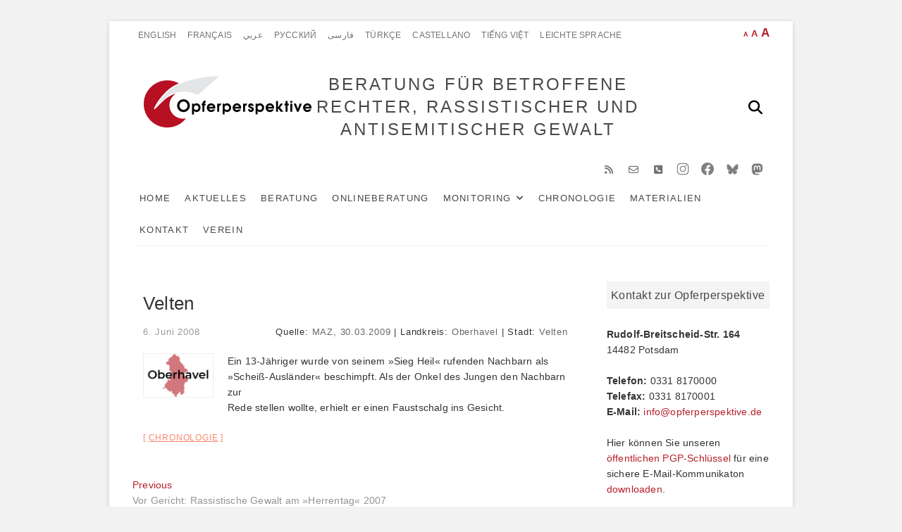

--- FILE ---
content_type: text/html; charset=UTF-8
request_url: https://www.opferperspektive.de/rechte-angriffe/chronologie-rechter-angriffe/velten-22
body_size: 18781
content:
<!DOCTYPE html><html  xmlns="http://www.w3.org/1999/xhtml" prefix="og: http://ogp.me/ns# fb: https://www.facebook.com/2008/fbml dcterms: http://purl.org/dc/terms/" lang="de"><head><meta charset="UTF-8" /><link rel="profile" href="https://gmpg.org/xfn/11" /><link rel="pingback" href="https://www.opferperspektive.de/xmlrpc.php"><link rel="alternate" hreflang="de" href="https://www.opferperspektive.de/rechte-angriffe/chronologie-rechter-angriffe/velten-22" /><meta name="description" content="Ein 13-Jähriger wurde von seinem »Sieg Heil« rufenden Nachbarn als »Scheiß-Ausländer« beschimpft. Als der Onkel des Jungen den Nachbarn zur Rede stellen wollte, erhielt er einen Faustschalg ins Gesicht." /><meta name="keywords" content="chronologie" /><meta property="og:site_name" content="BERATUNG FÜR BETROFFENE RECHTER, RASSISTISCHER UND ANTISEMITISCHER GEWALT" /><meta property="og:type" content="article" /><meta property="og:title" content="Velten" /><meta property="og:url" content="https://www.opferperspektive.de/rechte-angriffe/chronologie-rechter-angriffe/velten-22" /><meta property="og:description" content="Ein 13-Jähriger wurde von seinem »Sieg Heil« rufenden Nachbarn als »Scheiß-Ausländer« beschimpft. Als der Onkel des Jungen den Nachbarn zur Rede stellen wollte, erhielt er einen Faustschalg ins Gesicht." /><meta property="og:locale" content="de" /><meta property="og:updated_time" content="2008-06-06T00:00:00+02:00" /><meta property="article:published_time" content="2008-06-06T00:00:00+02:00" /><meta property="article:modified_time" content="2008-06-06T00:00:00+02:00" /><meta property="article:author" content="https://www.opferperspektive.de/author/mo" /><meta property="article:publisher" content="https://www.facebook.com/Opferperspektive/" /><meta property="article:section" content="Chronologie" /><meta property="article:tag" content="chronologie" /><meta name="twitter:card" content="summary_large_image" /><meta name="twitter:title" content="Velten" /><meta name="twitter:description" content="Ein 13-Jähriger wurde von seinem »Sieg Heil« rufenden Nachbarn als »Scheiß-Ausländer« beschimpft. Als der Onkel des Jungen den Nachbarn zur Rede stellen wollte, erhielt er einen Faustschalg ins Gesicht." /><meta name="dcterms:title" content="Velten" /><meta name="dcterms:identifier" content="https://www.opferperspektive.de/rechte-angriffe/chronologie-rechter-angriffe/velten-22" /><meta name="dcterms:creator" content="mo" /><meta name="dcterms:created" content="2008-06-06T00:00:00+02:00" /><meta name="dcterms:available" content="2008-06-06T00:00:00+02:00" /><meta name="dcterms:modified" content="2008-06-06T00:00:00+02:00" /><meta name="dcterms:description" content="Ein 13-Jähriger wurde von seinem »Sieg Heil« rufenden Nachbarn als »Scheiß-Ausländer« beschimpft. Als der Onkel des Jungen den Nachbarn zur Rede stellen wollte, erhielt er einen Faustschalg ins Gesicht." /><meta name="dcterms:subject" content="chronologie" /><meta name="dcterms:language" content="de" /><meta name="dcterms:publisher" content="https://www.opferperspektive.de/" /><meta name="dcterms:rights" content="https://www.opferperspektive.de/" /><meta name="dcterms:coverage" content="World" /><meta name="dcterms:type" content="Text" /><meta name="dcterms:format" content="text/html" /><link rel="publisher" type="text/html" title="BERATUNG FÜR BETROFFENE RECHTER, RASSISTISCHER UND ANTISEMITISCHER GEWALT" href="https://www.opferperspektive.de/" /><link rel="author" type="text/html" title="mo" href="https://www.opferperspektive.de/author/mo" /> <script type="application/ld+json">{"@context":"http:\/\/schema.org","@type":"Article","publisher":{"@type":"Organization","name":"BERATUNG F\u00dcR BETROFFENE RECHTER, RASSISTISCHER UND ANTISEMITISCHER GEWALT","url":"https:\/\/www.opferperspektive.de\/","sameAs":["https:\/\/www.facebook.com\/Opferperspektive\/"]},"author":{"@type":"Person","name":"mo","image":[{"@type":"ImageObject","url":"https:\/\/secure.gravatar.com\/avatar\/7686d0000df5c2e73153a380b8be1c94c3352bbb6dd29fd9685d69bdc719f600?s=128&#038;d=mm&#038;r=g","contentUrl":"https:\/\/secure.gravatar.com\/avatar\/7686d0000df5c2e73153a380b8be1c94c3352bbb6dd29fd9685d69bdc719f600?s=128&#038;d=mm&#038;r=g","width":"128","height":"128"}],"url":"https:\/\/www.opferperspektive.de\/author\/mo"},"url":"https:\/\/www.opferperspektive.de\/rechte-angriffe\/chronologie-rechter-angriffe\/velten-22","mainEntityOfPage":"https:\/\/www.opferperspektive.de\/rechte-angriffe\/chronologie-rechter-angriffe\/velten-22","datePublished":"2008-06-06T00:00:00+02:00","dateModified":"2008-06-06T00:00:00+02:00","copyrightYear":"2008","inLanguage":"de","name":"Velten","headline":"Velten","description":"Ein 13-J\u00e4hriger wurde von seinem \u00bbSieg Heil\u00ab rufenden Nachbarn als \u00bbSchei\u00df-Ausl\u00e4nder\u00ab beschimpft. Als der Onkel des Jungen den Nachbarn zur Rede stellen wollte, erhielt er einen Faustschalg ins Gesicht.","articleSection":"Chronologie","keywords":"chronologie","image":[{"@type":"ImageObject","url":"","contentUrl":""}]}</script> <title>Velten &#8211; BERATUNG FÜR BETROFFENE RECHTER, RASSISTISCHER UND ANTISEMITISCHER GEWALT</title><meta name='robots' content='max-image-preview:large' /><link rel="alternate" type="application/rss+xml" title="BERATUNG FÜR BETROFFENE RECHTER, RASSISTISCHER UND ANTISEMITISCHER GEWALT &raquo; Feed" href="https://www.opferperspektive.de/feed" /><link rel="alternate" type="application/rss+xml" title="BERATUNG FÜR BETROFFENE RECHTER, RASSISTISCHER UND ANTISEMITISCHER GEWALT &raquo; Kommentar-Feed" href="https://www.opferperspektive.de/comments/feed" /><link rel="alternate" type="application/rss+xml" title="BERATUNG FÜR BETROFFENE RECHTER, RASSISTISCHER UND ANTISEMITISCHER GEWALT &raquo; Velten-Kommentar-Feed" href="https://www.opferperspektive.de/rechte-angriffe/chronologie-rechter-angriffe/velten-22/feed" /><link rel="alternate" title="oEmbed (JSON)" type="application/json+oembed" href="https://www.opferperspektive.de/wp-json/oembed/1.0/embed?url=https%3A%2F%2Fwww.opferperspektive.de%2Frechte-angriffe%2Fchronologie-rechter-angriffe%2Fvelten-22" /><link rel="alternate" title="oEmbed (XML)" type="text/xml+oembed" href="https://www.opferperspektive.de/wp-json/oembed/1.0/embed?url=https%3A%2F%2Fwww.opferperspektive.de%2Frechte-angriffe%2Fchronologie-rechter-angriffe%2Fvelten-22&#038;format=xml" /><style id='wp-img-auto-sizes-contain-inline-css' type='text/css'>img:is([sizes=auto i],[sizes^="auto," i]){contain-intrinsic-size:3000px 1500px}
/*# sourceURL=wp-img-auto-sizes-contain-inline-css */</style><link rel='stylesheet' id='cf7ic_style-css' href='https://www.opferperspektive.de/wp-content/plugins/contact-form-7-image-captcha/css/cf7ic-style.css?ver=3.3.7' type='text/css' media='all' /><style id='wp-block-library-inline-css' type='text/css'>:root{--wp-block-synced-color:#7a00df;--wp-block-synced-color--rgb:122,0,223;--wp-bound-block-color:var(--wp-block-synced-color);--wp-editor-canvas-background:#ddd;--wp-admin-theme-color:#007cba;--wp-admin-theme-color--rgb:0,124,186;--wp-admin-theme-color-darker-10:#006ba1;--wp-admin-theme-color-darker-10--rgb:0,107,160.5;--wp-admin-theme-color-darker-20:#005a87;--wp-admin-theme-color-darker-20--rgb:0,90,135;--wp-admin-border-width-focus:2px}@media (min-resolution:192dpi){:root{--wp-admin-border-width-focus:1.5px}}.wp-element-button{cursor:pointer}:root .has-very-light-gray-background-color{background-color:#eee}:root .has-very-dark-gray-background-color{background-color:#313131}:root .has-very-light-gray-color{color:#eee}:root .has-very-dark-gray-color{color:#313131}:root .has-vivid-green-cyan-to-vivid-cyan-blue-gradient-background{background:linear-gradient(135deg,#00d084,#0693e3)}:root .has-purple-crush-gradient-background{background:linear-gradient(135deg,#34e2e4,#4721fb 50%,#ab1dfe)}:root .has-hazy-dawn-gradient-background{background:linear-gradient(135deg,#faaca8,#dad0ec)}:root .has-subdued-olive-gradient-background{background:linear-gradient(135deg,#fafae1,#67a671)}:root .has-atomic-cream-gradient-background{background:linear-gradient(135deg,#fdd79a,#004a59)}:root .has-nightshade-gradient-background{background:linear-gradient(135deg,#330968,#31cdcf)}:root .has-midnight-gradient-background{background:linear-gradient(135deg,#020381,#2874fc)}:root{--wp--preset--font-size--normal:16px;--wp--preset--font-size--huge:42px}.has-regular-font-size{font-size:1em}.has-larger-font-size{font-size:2.625em}.has-normal-font-size{font-size:var(--wp--preset--font-size--normal)}.has-huge-font-size{font-size:var(--wp--preset--font-size--huge)}.has-text-align-center{text-align:center}.has-text-align-left{text-align:left}.has-text-align-right{text-align:right}.has-fit-text{white-space:nowrap!important}#end-resizable-editor-section{display:none}.aligncenter{clear:both}.items-justified-left{justify-content:flex-start}.items-justified-center{justify-content:center}.items-justified-right{justify-content:flex-end}.items-justified-space-between{justify-content:space-between}.screen-reader-text{border:0;clip-path:inset(50%);height:1px;margin:-1px;overflow:hidden;padding:0;position:absolute;width:1px;word-wrap:normal!important}.screen-reader-text:focus{background-color:#ddd;clip-path:none;color:#444;display:block;font-size:1em;height:auto;left:5px;line-height:normal;padding:15px 23px 14px;text-decoration:none;top:5px;width:auto;z-index:100000}html :where(.has-border-color){border-style:solid}html :where([style*=border-top-color]){border-top-style:solid}html :where([style*=border-right-color]){border-right-style:solid}html :where([style*=border-bottom-color]){border-bottom-style:solid}html :where([style*=border-left-color]){border-left-style:solid}html :where([style*=border-width]){border-style:solid}html :where([style*=border-top-width]){border-top-style:solid}html :where([style*=border-right-width]){border-right-style:solid}html :where([style*=border-bottom-width]){border-bottom-style:solid}html :where([style*=border-left-width]){border-left-style:solid}html :where(img[class*=wp-image-]){height:auto;max-width:100%}:where(figure){margin:0 0 1em}html :where(.is-position-sticky){--wp-admin--admin-bar--position-offset:var(--wp-admin--admin-bar--height,0px)}@media screen and (max-width:600px){html :where(.is-position-sticky){--wp-admin--admin-bar--position-offset:0px}}

/*# sourceURL=wp-block-library-inline-css */</style><style id='global-styles-inline-css' type='text/css'>:root{--wp--preset--aspect-ratio--square: 1;--wp--preset--aspect-ratio--4-3: 4/3;--wp--preset--aspect-ratio--3-4: 3/4;--wp--preset--aspect-ratio--3-2: 3/2;--wp--preset--aspect-ratio--2-3: 2/3;--wp--preset--aspect-ratio--16-9: 16/9;--wp--preset--aspect-ratio--9-16: 9/16;--wp--preset--color--black: #000000;--wp--preset--color--cyan-bluish-gray: #abb8c3;--wp--preset--color--white: #ffffff;--wp--preset--color--pale-pink: #f78da7;--wp--preset--color--vivid-red: #cf2e2e;--wp--preset--color--luminous-vivid-orange: #ff6900;--wp--preset--color--luminous-vivid-amber: #fcb900;--wp--preset--color--light-green-cyan: #7bdcb5;--wp--preset--color--vivid-green-cyan: #00d084;--wp--preset--color--pale-cyan-blue: #8ed1fc;--wp--preset--color--vivid-cyan-blue: #0693e3;--wp--preset--color--vivid-purple: #9b51e0;--wp--preset--gradient--vivid-cyan-blue-to-vivid-purple: linear-gradient(135deg,rgb(6,147,227) 0%,rgb(155,81,224) 100%);--wp--preset--gradient--light-green-cyan-to-vivid-green-cyan: linear-gradient(135deg,rgb(122,220,180) 0%,rgb(0,208,130) 100%);--wp--preset--gradient--luminous-vivid-amber-to-luminous-vivid-orange: linear-gradient(135deg,rgb(252,185,0) 0%,rgb(255,105,0) 100%);--wp--preset--gradient--luminous-vivid-orange-to-vivid-red: linear-gradient(135deg,rgb(255,105,0) 0%,rgb(207,46,46) 100%);--wp--preset--gradient--very-light-gray-to-cyan-bluish-gray: linear-gradient(135deg,rgb(238,238,238) 0%,rgb(169,184,195) 100%);--wp--preset--gradient--cool-to-warm-spectrum: linear-gradient(135deg,rgb(74,234,220) 0%,rgb(151,120,209) 20%,rgb(207,42,186) 40%,rgb(238,44,130) 60%,rgb(251,105,98) 80%,rgb(254,248,76) 100%);--wp--preset--gradient--blush-light-purple: linear-gradient(135deg,rgb(255,206,236) 0%,rgb(152,150,240) 100%);--wp--preset--gradient--blush-bordeaux: linear-gradient(135deg,rgb(254,205,165) 0%,rgb(254,45,45) 50%,rgb(107,0,62) 100%);--wp--preset--gradient--luminous-dusk: linear-gradient(135deg,rgb(255,203,112) 0%,rgb(199,81,192) 50%,rgb(65,88,208) 100%);--wp--preset--gradient--pale-ocean: linear-gradient(135deg,rgb(255,245,203) 0%,rgb(182,227,212) 50%,rgb(51,167,181) 100%);--wp--preset--gradient--electric-grass: linear-gradient(135deg,rgb(202,248,128) 0%,rgb(113,206,126) 100%);--wp--preset--gradient--midnight: linear-gradient(135deg,rgb(2,3,129) 0%,rgb(40,116,252) 100%);--wp--preset--font-size--small: 13px;--wp--preset--font-size--medium: 20px;--wp--preset--font-size--large: 36px;--wp--preset--font-size--x-large: 42px;--wp--preset--spacing--20: 0.44rem;--wp--preset--spacing--30: 0.67rem;--wp--preset--spacing--40: 1rem;--wp--preset--spacing--50: 1.5rem;--wp--preset--spacing--60: 2.25rem;--wp--preset--spacing--70: 3.38rem;--wp--preset--spacing--80: 5.06rem;--wp--preset--shadow--natural: 6px 6px 9px rgba(0, 0, 0, 0.2);--wp--preset--shadow--deep: 12px 12px 50px rgba(0, 0, 0, 0.4);--wp--preset--shadow--sharp: 6px 6px 0px rgba(0, 0, 0, 0.2);--wp--preset--shadow--outlined: 6px 6px 0px -3px rgb(255, 255, 255), 6px 6px rgb(0, 0, 0);--wp--preset--shadow--crisp: 6px 6px 0px rgb(0, 0, 0);}:where(.is-layout-flex){gap: 0.5em;}:where(.is-layout-grid){gap: 0.5em;}body .is-layout-flex{display: flex;}.is-layout-flex{flex-wrap: wrap;align-items: center;}.is-layout-flex > :is(*, div){margin: 0;}body .is-layout-grid{display: grid;}.is-layout-grid > :is(*, div){margin: 0;}:where(.wp-block-columns.is-layout-flex){gap: 2em;}:where(.wp-block-columns.is-layout-grid){gap: 2em;}:where(.wp-block-post-template.is-layout-flex){gap: 1.25em;}:where(.wp-block-post-template.is-layout-grid){gap: 1.25em;}.has-black-color{color: var(--wp--preset--color--black) !important;}.has-cyan-bluish-gray-color{color: var(--wp--preset--color--cyan-bluish-gray) !important;}.has-white-color{color: var(--wp--preset--color--white) !important;}.has-pale-pink-color{color: var(--wp--preset--color--pale-pink) !important;}.has-vivid-red-color{color: var(--wp--preset--color--vivid-red) !important;}.has-luminous-vivid-orange-color{color: var(--wp--preset--color--luminous-vivid-orange) !important;}.has-luminous-vivid-amber-color{color: var(--wp--preset--color--luminous-vivid-amber) !important;}.has-light-green-cyan-color{color: var(--wp--preset--color--light-green-cyan) !important;}.has-vivid-green-cyan-color{color: var(--wp--preset--color--vivid-green-cyan) !important;}.has-pale-cyan-blue-color{color: var(--wp--preset--color--pale-cyan-blue) !important;}.has-vivid-cyan-blue-color{color: var(--wp--preset--color--vivid-cyan-blue) !important;}.has-vivid-purple-color{color: var(--wp--preset--color--vivid-purple) !important;}.has-black-background-color{background-color: var(--wp--preset--color--black) !important;}.has-cyan-bluish-gray-background-color{background-color: var(--wp--preset--color--cyan-bluish-gray) !important;}.has-white-background-color{background-color: var(--wp--preset--color--white) !important;}.has-pale-pink-background-color{background-color: var(--wp--preset--color--pale-pink) !important;}.has-vivid-red-background-color{background-color: var(--wp--preset--color--vivid-red) !important;}.has-luminous-vivid-orange-background-color{background-color: var(--wp--preset--color--luminous-vivid-orange) !important;}.has-luminous-vivid-amber-background-color{background-color: var(--wp--preset--color--luminous-vivid-amber) !important;}.has-light-green-cyan-background-color{background-color: var(--wp--preset--color--light-green-cyan) !important;}.has-vivid-green-cyan-background-color{background-color: var(--wp--preset--color--vivid-green-cyan) !important;}.has-pale-cyan-blue-background-color{background-color: var(--wp--preset--color--pale-cyan-blue) !important;}.has-vivid-cyan-blue-background-color{background-color: var(--wp--preset--color--vivid-cyan-blue) !important;}.has-vivid-purple-background-color{background-color: var(--wp--preset--color--vivid-purple) !important;}.has-black-border-color{border-color: var(--wp--preset--color--black) !important;}.has-cyan-bluish-gray-border-color{border-color: var(--wp--preset--color--cyan-bluish-gray) !important;}.has-white-border-color{border-color: var(--wp--preset--color--white) !important;}.has-pale-pink-border-color{border-color: var(--wp--preset--color--pale-pink) !important;}.has-vivid-red-border-color{border-color: var(--wp--preset--color--vivid-red) !important;}.has-luminous-vivid-orange-border-color{border-color: var(--wp--preset--color--luminous-vivid-orange) !important;}.has-luminous-vivid-amber-border-color{border-color: var(--wp--preset--color--luminous-vivid-amber) !important;}.has-light-green-cyan-border-color{border-color: var(--wp--preset--color--light-green-cyan) !important;}.has-vivid-green-cyan-border-color{border-color: var(--wp--preset--color--vivid-green-cyan) !important;}.has-pale-cyan-blue-border-color{border-color: var(--wp--preset--color--pale-cyan-blue) !important;}.has-vivid-cyan-blue-border-color{border-color: var(--wp--preset--color--vivid-cyan-blue) !important;}.has-vivid-purple-border-color{border-color: var(--wp--preset--color--vivid-purple) !important;}.has-vivid-cyan-blue-to-vivid-purple-gradient-background{background: var(--wp--preset--gradient--vivid-cyan-blue-to-vivid-purple) !important;}.has-light-green-cyan-to-vivid-green-cyan-gradient-background{background: var(--wp--preset--gradient--light-green-cyan-to-vivid-green-cyan) !important;}.has-luminous-vivid-amber-to-luminous-vivid-orange-gradient-background{background: var(--wp--preset--gradient--luminous-vivid-amber-to-luminous-vivid-orange) !important;}.has-luminous-vivid-orange-to-vivid-red-gradient-background{background: var(--wp--preset--gradient--luminous-vivid-orange-to-vivid-red) !important;}.has-very-light-gray-to-cyan-bluish-gray-gradient-background{background: var(--wp--preset--gradient--very-light-gray-to-cyan-bluish-gray) !important;}.has-cool-to-warm-spectrum-gradient-background{background: var(--wp--preset--gradient--cool-to-warm-spectrum) !important;}.has-blush-light-purple-gradient-background{background: var(--wp--preset--gradient--blush-light-purple) !important;}.has-blush-bordeaux-gradient-background{background: var(--wp--preset--gradient--blush-bordeaux) !important;}.has-luminous-dusk-gradient-background{background: var(--wp--preset--gradient--luminous-dusk) !important;}.has-pale-ocean-gradient-background{background: var(--wp--preset--gradient--pale-ocean) !important;}.has-electric-grass-gradient-background{background: var(--wp--preset--gradient--electric-grass) !important;}.has-midnight-gradient-background{background: var(--wp--preset--gradient--midnight) !important;}.has-small-font-size{font-size: var(--wp--preset--font-size--small) !important;}.has-medium-font-size{font-size: var(--wp--preset--font-size--medium) !important;}.has-large-font-size{font-size: var(--wp--preset--font-size--large) !important;}.has-x-large-font-size{font-size: var(--wp--preset--font-size--x-large) !important;}
/*# sourceURL=global-styles-inline-css */</style><style id='classic-theme-styles-inline-css' type='text/css'>/*! This file is auto-generated */
.wp-block-button__link{color:#fff;background-color:#32373c;border-radius:9999px;box-shadow:none;text-decoration:none;padding:calc(.667em + 2px) calc(1.333em + 2px);font-size:1.125em}.wp-block-file__button{background:#32373c;color:#fff;text-decoration:none}
/*# sourceURL=/wp-includes/css/classic-themes.min.css */</style><link rel='stylesheet' id='wp-components-css' href='https://www.opferperspektive.de/wp-includes/css/dist/components/style.min.css?ver=6.9' type='text/css' media='all' /><link rel='stylesheet' id='wp-preferences-css' href='https://www.opferperspektive.de/wp-includes/css/dist/preferences/style.min.css?ver=6.9' type='text/css' media='all' /><link rel='stylesheet' id='wp-block-editor-css' href='https://www.opferperspektive.de/wp-includes/css/dist/block-editor/style.min.css?ver=6.9' type='text/css' media='all' /><link rel='stylesheet' id='popup-maker-block-library-style-css' href='https://www.opferperspektive.de/wp-content/plugins/popup-maker/dist/packages/block-library-style.css?ver=dbea705cfafe089d65f1' type='text/css' media='all' /><link rel='stylesheet' id='categories-images-styles-css' href='https://www.opferperspektive.de/wp-content/plugins/categories-images/assets/css/zci-styles.css?ver=3.3.1' type='text/css' media='all' /><link rel='stylesheet' id='contact-form-7-css' href='https://www.opferperspektive.de/wp-content/plugins/contact-form-7/includes/css/styles.css?ver=6.1.4' type='text/css' media='all' /><link rel='stylesheet' id='wpdp-style2-css' href='https://www.opferperspektive.de/wp-content/plugins/wp-datepicker/css/front-styles.css?t=1768633558&#038;ver=6.9' type='text/css' media='all' /><link rel='stylesheet' id='wpdp-style3-css' href='https://www.opferperspektive.de/wp-content/plugins/wp-datepicker/css/jquery-ui.css?ver=6.9' type='text/css' media='all' /><link rel='stylesheet' id='excellent-styles-css' href='https://www.opferperspektive.de/wp-content/plugins/excellent-plus/inc/css/excellent-styles.css?ver=6.9' type='text/css' media='all' /><link rel='stylesheet' id='excellent_google_fonts-css' href='https://www.opferperspektive.de/wp-content/fonts/45866b58464def941c25d4bd3490d12a.css?ver=6.9' type='text/css' media='all' /><link rel='stylesheet' id='excellent-style-css' href='https://www.opferperspektive.de/wp-content/themes/excellent/style.css?ver=6.9' type='text/css' media='all' /><style id='excellent-style-inline-css' type='text/css'>/* Slider Content With background color */
		.slider-content {
			background: rgba(255, 255, 255, 0.8) padding-box;
			border: 7px solid rgba(255, 255, 255, 0.4);
			padding: 20px 20px 25px;
		}


	/*.... Full Page ....*/

	.boxed-layout #page, .boxed-layout-small #page{
		background-color: #ffffff;
	}

	/*.... Top Bar ....*/

	.top-bar {
		background-color: #ffffff;
	}

	/*.... Top Header ....*/

	.top-header {
		background-color: #ffffff;
	}

	/*.... Sticky Header ....*/
	#sticky-header {
		background-color: #ffffff;
	}

	@media only screen and (max-width: 767px) {
		.is-sticky #sticky-header {
			background-color: #ffffff;
		}
	}

	/*.... Slider ....*/

	.main-slider {
		background-color: #ffffff;
	}

	/*.... Form Textarea ....*/ 

	input[type="text"],
	input[type="email"],
	input[type="url"],
	input[type="tel"],
	input[type="number"],
	input[type="date"],
	input[type="search"],
	input[type="password"],
	textarea {
		background-color: #fafafa;
	}

	/*.... Blockquote ....*/ 

	blockquote {
		background-color: #ffffff;
	}

	/*.... Sidebar widget Title ....*/ 

	#secondary .widget-title {
		background-color: #f4f4f4;
	}

	/*.... About Box ....*/ 
	.about-box {
		background-color: #ffffff;
	}

	/*.... our Feature Box ....*/ 
	.our-feature-box {
		background-color: #f4f4f4;
	}

	/*.... Latest Blog Box ....*/ 
	.latest-blog-box {
		background-color: #ffffff;
	}

	/*.... latest Box Text....*/ 
	.latest-blog-text {
		background-color: #fafafa;
	}

	/*.... Portfolio Box ....*/ 
	.portfolio-box {
		background-color: #fafafa;
	}

	/*.... Testimonial Box ....*/ 
	.testimonial-box .testimonial-bg {
		background-color: #ffffff;
	}

	/*.... Client Box ....*/ 
	.client-content-box {
	 	background-color: #eeeeee;
	}

	/*.... Footer ....*/ 

	#colophon .widget-wrap {
		background-color: #dddddd;
	}

	/*.... Footer Site Info ....*/ 

	#colophon .site-info {
		background-color: #f8f8f8;
	}

	
/*# sourceURL=excellent-style-inline-css */</style><link rel='stylesheet' id='child-style-css' href='https://www.opferperspektive.de/wp-content/themes/excellent_child/style.css?ver=1.2.1' type='text/css' media='all' /><link rel='stylesheet' id='font-awesome-css' href='https://www.opferperspektive.de/wp-content/themes/excellent/assets/font-awesome/css/all.min.css?ver=6.9' type='text/css' media='all' /><link rel='stylesheet' id='excellent-animate-css' href='https://www.opferperspektive.de/wp-content/themes/excellent/assets/wow/css/animate.min.css?ver=6.9' type='text/css' media='all' /><link rel='stylesheet' id='excellent-responsive-css' href='https://www.opferperspektive.de/wp-content/themes/excellent/css/responsive.css?ver=6.9' type='text/css' media='all' /><link rel='stylesheet' id='cf7cf-style-css' href='https://www.opferperspektive.de/wp-content/plugins/cf7-conditional-fields/style.css?ver=2.6.7' type='text/css' media='all' /> <script defer type="text/javascript" src="https://www.opferperspektive.de/wp-includes/js/jquery/jquery-migrate.min.js?ver=3.4.1" id="jquery-migrate-js"></script> <script type="text/javascript" src="https://www.opferperspektive.de/wp-includes/js/jquery/jquery.min.js?ver=3.7.1" id="jquery-core-js"></script> <script defer type="text/javascript" src="https://www.opferperspektive.de/wp-includes/js/jquery/ui/core.min.js?ver=1.13.3" id="jquery-ui-core-js"></script> <script defer type="text/javascript" src="https://www.opferperspektive.de/wp-includes/js/jquery/ui/datepicker.min.js?ver=1.13.3" id="jquery-ui-datepicker-js"></script> <script defer id="jquery-ui-datepicker-js-after" src="[data-uri]"></script> <script defer id="wpdp-scripts2-js-extra" src="[data-uri]"></script> <script defer type="text/javascript" src="https://www.opferperspektive.de/wp-content/cache/autoptimize/js/autoptimize_single_9da2cec1a3af1f87f077b9374ab2951f.js?ver=6.9" id="wpdp-scripts2-js"></script> <script defer type="text/javascript" src="https://www.opferperspektive.de/wp-content/cache/autoptimize/js/autoptimize_single_38b993201d86785313ae80d1b813bcdc.js?ver=6.9" id="wpdp-304260-i18n-js"></script> <link rel="https://api.w.org/" href="https://www.opferperspektive.de/wp-json/" /><link rel="alternate" title="JSON" type="application/json" href="https://www.opferperspektive.de/wp-json/wp/v2/posts/29147" /><link rel="EditURI" type="application/rsd+xml" title="RSD" href="https://www.opferperspektive.de/xmlrpc.php?rsd" /><meta name="generator" content="WordPress 6.9" /><link rel="canonical" href="https://www.opferperspektive.de/rechte-angriffe/chronologie-rechter-angriffe/velten-22" /><link rel='shortlink' href='https://www.opferperspektive.de/?p=29147' /> <script defer src="[data-uri]"></script> <style id="zeno-font-resizer" type="text/css">p.zeno_font_resizer .screen-reader-text {
			border: 0;
			clip: rect(1px, 1px, 1px, 1px);
			clip-path: inset(50%);
			height: 1px;
			margin: -1px;
			overflow: hidden;
			padding: 0;
			position: absolute;
			width: 1px;
			word-wrap: normal !important;
		}</style><style type="text/css" media="screen">/* Site Title and Logo Left */
				#site-branding {
					float: left;
					text-align: left;
				}

				@media only screen and (max-width: 768px) {
					#site-branding,
					#site-description {
						float: inherit;
						text-align: center;
					}
				}/* Slider Content Top */ 
				.slider-content {
					top: 30%;
				}

				@media only screen and (max-width: 1023px) {
					.slider-content {
						top: 50%;
					}
				}.our-feature-box .feature-title a:first-letter {
					color: #333;
					font-size: inherit;
					font-family: inherit !important;
				}.top-menu-toggle > span:before {
					content: "\f0c9";
					font-family: "FontAwesome";
					font-size: 20px;
				}

				.top-menu-toggle > span {
					font-size: 0;
				}</style><meta name="viewport" content="width=device-width" /><style type="text/css" id="wp-custom-css">.orientierung{
	display:none;
}
/* sozial-icon */
.social-links ul li a[href="mailto:info@opferperspektive.de"]:before {
  content: '\f003';
}
.social-links ul li a[href="mailto:info@opferperspektive.de"]:hover {
  background-color: #DE1A2A;
  color: #FFF;
}

.social-links ul li a[href="tel:+493318170000"]:before {
  content: '\f098';
}
.social-links ul li a[href="tel:+493318170000"]:hover {
  background-color: #0DC143;
  color: #FFF;
}

.social-links ul li a[href="/kontakt"]:before {
  content: '\f041';
}
.social-links ul li a[href="/kontakt"]:hover {
  background-color: #B61F29;
  color: #FFF;
}


/** Sitetitle/Branding Mobil - Castemizer **/

@media only screen and (max-width: 767px) {
	#site-title {
	    font-size: 13px !important;
	}
}
@media only screen and (max-width: 480px) {
	.boxed-layout #site-branding {
	    max-width: 100%;
	    text-align: center;
	    float: none;
	}
}


/** Aufklappfelder im FAQ  der Onlineberatung **/
summary {
   position: relative;  
	
   }

summary::marker {
   color: transparent;
}

summary::after {
   content:  "+"; 
   position: absolute;
   color: black;
   font-size: 2em;
   font-weight: bold; 
   right: 0.5em;
   top: 0em;
   transition: all 0.5s;
} 

details[open] summary::after {
 color: black;
 transform: translate(5px,0) rotate(45deg);
}
@media only screen and (max-width: 1050px){
	summary {
  position: relative;  
	max-width:83%;
	margin-left:2em;
	
   }

summary::marker {
   color: transparent;
}

summary::after {
   content:  "+"; 
   position: absolute;
   color: black;
   font-size: 2em;
   font-weight: bold; 
   right: -0.6em;
   top: .1em;
   transition: all 0.5s;
} 

details[open] summary::after {
 color: black;
 transform: translate(5px,0) rotate(45deg);
	right: -0.5em;
	text-align:left;
}
details[open] summary{
	margin-right:-1em;
	width:90%
	
}
}
@media only screen and (max-width: 480px){
summary {
  position: relative;  
	max-width:80%;
	margin-left:0.5em;
   }
}
/** Rahmen für das FAQ in der Onlineberatung**/
.ob {border: solid 1px #ccc; background-color: #efefef; 
	border-radius: 0em 0.5em 0.5em 0.5em; 
	padding: 0.5em 0.5em 0.5em 0.5em;}                                                                            
/** Beratungs Titel ausblenden */
.page-id-45532 h1,.page-id-45536 h1,.page-id-45539 h1,.page-id-45480 h1,.page-id-45505 h1,.page-id-45481 h1, .page-id-44830 h1, .page-id-45463 h1, .page-id-45469 h1{
	display:none;
}
/** Beratung - Weiterführens Material */
.weiteres-material, .weiteres-material tr, .weiteres-material td{
	border:none;
}
.weiteres-material .alignleft{
	margin-top:5px !important;
}
/** Responsive Footer Colophon */

.column-6{
	width:50%;
	padding:2em;
}
@media only screen and (max-width: 1024px){
.column-6{
	width:100%;
	padding:0;
	}}
#colophon .widget-area{
	max-width:100%;
	padding:1em;
}
/* schriftferlauf RTL */
#arab-farsi{
  direction: rtl !important;
  text-align: right !important;
}
#arab-farsi .ob summary {
  position: relative;
  margin-right: 2em;
}
#arab-farsi .ob summary::after {
  margin-right: -1em;
}
#arab-farsi .ob p,#arab-farsi .ob ul, #arab-farsi .ob ol{
	margin-right:2em;
}
@media only screen and (max-width: 1050px) {
  #arab-farsi .ob summary {
    position: relative;
    max-width: 83%;
    margin-right: 2em;
		margin-left:0;
  }
	#arab-farsi .ob summary::after{
		margin-right:0;
	}
}
#arab-farsi .ob{
	
}
/* caption Text Größe */
.wp-caption .wp-caption-text {
  font-size: 75%;
}
/* Homeseite aktuelles layout */
.latest-blog-content .latest-blog-text .category-latest-blog{
	max-width:300px;
	text-align:center;
}
/* Temp Statistik Layout */
#post-45946 embed, iframe, object {
  width: 100%;
}
.table-scrollable tr:first-child th {
background-color: #B61F29;
color:#fff;
}
.table-scrollable tr td:first-child{
background-color: #508c62;
color:#fff;
}
.table-scrollable tr:nth-child(1n) {
  background-color: #d0e8d4;
}
.table-scrollable tr:nth-child(2n) {
  background-color: #b0ccb4;
}
table, th, td  {
  border: 1px solid rgba(0, 0, 0, 0.2);
}
#post-45946, #post-45614, #post-45977  {
	background-color: #f4f4f4;
}
.category-statistik-brandenburg {}
.category-statistik-brandenburg .entry-title, .category-statistik-brandenburg .entry-title a,.statistik-brandenburg p {}
#post-45614 .entry-title, #post-45614 .entry-title a, #post-45614 p, #post-45946 .entry-title,  #post-45946 .entry-title a, #post-45946 p, #post-45977 .entry-title,#post-45977 .entry-title a ,#post-45977 p {
  color: #333;
  background-color: #fff;
  padding: 1em;
}
.bg-white{
	background-color:#fff;
}
#post-45946 #colophon, #post-45977 #colophon{
	background-color:#fff;
	padding:0;margin:0 -1em -4em -1em
}
/* Statistik Datum Ausblenden */
.post-45946 .posted-on, .post-45977 .posted-on {
	display:none
}
/* Statistik Übersichtseite Formatierung 2024 */
.archive .post .entry-title a, .archive .post .entry-title, .archive .entry-content p {
	display:contents;
	background-color: transparent !important;
	line-height:initial;
	
}
.archive #post-45946 {
	background-color: transparent !important;
}
.archive h2 a{
	color: #b61f29 !important;
}
/* Datum Ausblenden Publikationen */
.category-publikationen .posted-on{
	display:none;
}
/* Chronologie */
.page-template-detail_suche .su-spoiler-title, .category-chronologie-rechter-angriffe .su-spoiler-title{
	text-align: center ;
}
.category-chronologie-rechter-angriffe .su-spoiler-icon, .page-template-detail_suche .su-spoiler-icon {
	display: block !important;

}
.formbutton {
  background-color: #710606 !important;
  width: 100%;
  border: 0;
}
.formfeld p, .formfeld h5 {
  color: #000 !important;
  font-size: 1.1em;
}
.formfeld{
	color:#000;
}
.hide-bot, #inhalt {
  display: none;
}
.formfeld input[type="checkbox"] {
  margin: 0 0 15px !important;
}
.formfeld input[type="text"]{
	margin-bottom:0;
}</style><link rel="stylesheet" href="https://cdnjs.cloudflare.com/ajax/libs/bootstrap-datepicker/1.6.4/css/bootstrap-datepicker.css" type="text/css"/> <script defer src="https://cdnjs.cloudflare.com/ajax/libs/bootstrap-datepicker/1.6.4/js/bootstrap-datepicker.js" type="text/javascript"></script>    <script defer src="[data-uri]"></script> </head><body class="wp-singular post-template-default single single-post postid-29147 single-format-standard wp-custom-logo wp-embed-responsive wp-theme-excellent wp-child-theme-excellent_child  boxed-layout"><div id="page" class="site"><header id="masthead" class="site-header"><div class="custom-header"><div class="custom-header-media"></div></div><div class="top-bar"><div class="wrap"><aside id="zeno_fr_widget-2" class="widget widget_contact"><h3 class="widget-title">Font Resizer</h3><div class="zeno_font_resizer_container"><p class="zeno_font_resizer" style="text-align: center; font-weight: bold;"> <span> <a href="#" class="zeno_font_resizer_minus" title="Decrease font size" style="font-size: 0.7em;">A<span class="screen-reader-text"> Decrease font size.</span></a> <a href="#" class="zeno_font_resizer_reset" title="Reset font size">A<span class="screen-reader-text"> Reset font size.</span></a> <a href="#" class="zeno_font_resizer_add" title="Increase font size" style="font-size: 1.3em;">A<span class="screen-reader-text"> Increase font size.</span></a> </span> <input type="hidden" id="zeno_font_resizer_value" value="html" /> <input type="hidden" id="zeno_font_resizer_ownelement" value="" /> <input type="hidden" id="zeno_font_resizer_resizeMax" value="24" /> <input type="hidden" id="zeno_font_resizer_resizeMin" value="10" /> <input type="hidden" id="zeno_font_resizer_resizeSteps" value="1.6" /> <input type="hidden" id="zeno_font_resizer_cookieTime" value="31" /></p></div></aside><div class="top-bar-menu"><div class="top-menu-toggle"> <span>MENU</span></div><ul class="top-menu"><li id="menu-item-45468" class="menu-item menu-item-type-post_type menu-item-object-page menu-item-45468"><a href="https://www.opferperspektive.de/english">English</a></li><li id="menu-item-45474" class="menu-item menu-item-type-post_type menu-item-object-page menu-item-45474"><a href="https://www.opferperspektive.de/francais">Français</a></li><li id="menu-item-45531" class="menu-item menu-item-type-post_type menu-item-object-page menu-item-45531"><a href="https://www.opferperspektive.de/arabisch">عربي</a></li><li id="menu-item-45498" class="menu-item menu-item-type-post_type menu-item-object-page menu-item-45498"><a href="https://www.opferperspektive.de/russisch">Pусский</a></li><li id="menu-item-45543" class="menu-item menu-item-type-post_type menu-item-object-page menu-item-45543"><a href="https://www.opferperspektive.de/farsi">فارسی</a></li><li id="menu-item-45538" class="menu-item menu-item-type-post_type menu-item-object-page menu-item-45538"><a href="https://www.opferperspektive.de/tuerkisch">Türkçe</a></li><li id="menu-item-45508" class="menu-item menu-item-type-post_type menu-item-object-page menu-item-45508"><a href="https://www.opferperspektive.de/castellano">Castellano</a></li><li id="menu-item-45542" class="menu-item menu-item-type-post_type menu-item-object-page menu-item-45542"><a href="https://www.opferperspektive.de/vietnamesisch">Tiếng Việt</a></li><li id="menu-item-44164" class="menu-item menu-item-type-post_type menu-item-object-page menu-item-44164"><a href="https://www.opferperspektive.de/leichte_sprache">Leichte Sprache</a></li></ul></div></div></div><div class="top-header"><div class="wrap"><div id="site-branding"><a href="https://www.opferperspektive.de/" class="custom-logo-link" rel="home"><img src="https://www.opferperspektive.de/wp-content/uploads/2021/05/logo_print-01.svg" class="custom-logo" alt="BERATUNG FÜR BETROFFENE RECHTER, RASSISTISCHER UND ANTISEMITISCHER GEWALT" decoding="async" /></a><h2 id="site-title"> <a href="https://www.opferperspektive.de/" title="BERATUNG FÜR BETROFFENE RECHTER, RASSISTISCHER UND ANTISEMITISCHER GEWALT" rel="home"> BERATUNG FÜR BETROFFENE RECHTER, RASSISTISCHER UND ANTISEMITISCHER GEWALT </a></h2></div><div id="search-toggle" class="header-search"></div><div id="search-box" class="clearfix"><form class="search-form" action="https://www.opferperspektive.de/" method="get"> <label class="screen-reader-text">Seite durchsuchen</label> <input type="search" name="s" class="search-field" placeholder="Seite durchsuchen" autocomplete="off" /> <button type="submit" class="search-submit"><i class="fa fa-search"></i></button></form></div></div></div><div id="sticky-header" class="clearfix"><div class="wrap"><div class="header-navigation-wrap"><div class="header-social-block"><div class="social-links clearfix"><ul><li id="menu-item-38302" class="menu-item menu-item-type-custom menu-item-object-custom menu-item-38302"><a rel="before" href="https://www.opferperspektive.de/category/aktuelles/feed" title="Opferperspektive RSS"><span class="screen-reader-text">RSS abonieren</span></a></li><li id="menu-item-38368" class="menu-item menu-item-type-custom menu-item-object-custom menu-item-38368"><a target="_blank" href="mailto:info@opferperspektive.de"><span class="screen-reader-text">E-Mail</span></a></li><li id="menu-item-38371" class="menu-item menu-item-type-custom menu-item-object-custom menu-item-38371"><a target="_blank" href="tel:+493318170000"><span class="screen-reader-text">Telefon</span></a></li><li id="menu-item-47302" class="menu-item menu-item-type-custom menu-item-object-custom menu-item-47302"><a href="https://www.instagram.com/opferperspektive/"><span class="screen-reader-text">Instagram</span></a></li><li id="menu-item-47303" class="facebook menu-item menu-item-type-custom menu-item-object-custom menu-item-47303"><a href="https://www.facebook.com/Opferperspektive/"><span class="screen-reader-text">Facebook</span></a></li><li id="menu-item-47304" class="menu-item menu-item-type-custom menu-item-object-custom menu-item-47304"><a href="https://bsky.app/profile/opferperspektive.bsky.social"><span class="screen-reader-text">Bluesky</span></a></li><li id="menu-item-47305" class="menu-item menu-item-type-custom menu-item-object-custom menu-item-47305"><a href="https://links.potsda.mn/@opferperspektive"><span class="screen-reader-text">Mastodon</span></a></li></ul></div></div><h3 class="nav-site-title"> <a href="https://www.opferperspektive.de/" title="BERATUNG FÜR BETROFFENE RECHTER, RASSISTISCHER UND ANTISEMITISCHER GEWALT">BERATUNG FÜR BETROFFENE RECHTER, RASSISTISCHER UND ANTISEMITISCHER GEWALT</a></h3><nav id="site-navigation" class="main-navigation clearfix"> <button class="menu-toggle" aria-controls="primary-menu" aria-expanded="false"> <span class="line-one"></span> <span class="line-two"></span> <span class="line-three"></span> </button><ul id="primary-menu" class="menu nav-menu"><li id="menu-item-43057" class="menu-item menu-item-type-post_type menu-item-object-page menu-item-43057"><a href="https://www.opferperspektive.de/home">HOME</a></li><li id="menu-item-16860" class="menu-item menu-item-type-taxonomy menu-item-object-category menu-item-16860"><a href="https://www.opferperspektive.de/category/aktuelles">Aktuelles</a></li><li id="menu-item-44846" class="menu-item menu-item-type-post_type menu-item-object-page menu-item-44846"><a href="https://www.opferperspektive.de/beratung">Beratung</a></li><li id="menu-item-44196" class="menu-item menu-item-type-post_type menu-item-object-page menu-item-44196"><a href="https://www.opferperspektive.de/onlineberatung">Onlineberatung</a></li><li id="menu-item-46036" class="menu-item menu-item-type-custom menu-item-object-custom menu-item-has-children menu-item-46036"><a href="#">Monitoring</a><ul class="sub-menu"><li id="menu-item-46026" class="menu-item menu-item-type-post_type menu-item-object-post menu-item-46026"><a href="https://www.opferperspektive.de/rechte-angriffe/statistik-brandenburg/aktuelle-situation">Aktuelle Situation</a></li><li id="menu-item-46025" class="menu-item menu-item-type-post_type menu-item-object-post menu-item-46025"><a href="https://www.opferperspektive.de/rechte-angriffe/statistik-brandenburg/statistik-rechter-gewalt">Statistik rechter Gewalttaten in Brandenburg: Übersicht 2002-2024</a></li><li id="menu-item-46021" class="menu-item menu-item-type-post_type menu-item-object-page menu-item-46021"><a href="https://www.opferperspektive.de/erfassungskriterien">Erfassungskriterien</a></li></ul></li><li id="menu-item-37357" class="menu-item menu-item-type-taxonomy menu-item-object-category current-post-ancestor current-menu-parent current-post-parent menu-item-37357"><a href="https://www.opferperspektive.de/category/rechte-angriffe/chronologie-rechter-angriffe">Chronologie</a></li><li id="menu-item-41636" class="menu-item menu-item-type-post_type menu-item-object-page menu-item-41636"><a href="https://www.opferperspektive.de/materialien">Materialien</a></li><li id="menu-item-37833" class="menu-item menu-item-type-post_type menu-item-object-page menu-item-37833"><a href="https://www.opferperspektive.de/kontakt-zu-opferberaterinnen">Kontakt</a></li><li id="menu-item-43058" class="menu-item menu-item-type-custom menu-item-object-custom menu-item-43058"><a href="https:/opferperspektive.de/verein">VEREIN</a></li></ul></nav></div></div></div></header><div class="site-content-contain"><div id="content" class="site-content"><div class="wrap so"><div id="primary" class="content-area"><main id="main" class="site-main"><article id="post-29147" class="post-29147 post type-post status-publish format-standard hentry category-chronologie-rechter-angriffe"><header class="entry-header"><div class="entry-meta"></div><h1 class="entry-title" >Velten</h1><div class="entry-meta"><ul class="cf-chronologie"><li class="quelle"> Quelle: <a href="index.php/?page_id=38557&quelle=MAZ, 30.03.2009" >MAZ, 30.03.2009</a></li ><li class="landkreis"> | Landkreis: <a href="index.php/?page_id=38557&landkreis=Oberhavel" >Oberhavel</a></li><li class="stadt"> | Stadt: <a href="index.php/?page_id=38557&stadt=Velten" >Velten</a></li></ul> <span class="author vcard"><span>by</span><a href="https://www.opferperspektive.de/author/mo" title="mo"> mo </a></span> <span class="posted-on" dir="ltr"><a title="0:00" href="https://www.opferperspektive.de/rechte-angriffe/chronologie-rechter-angriffe/velten-22"> 6. Juni 2008 </a></span></div></header><div class="cat-img"><img  style="border:1px solid #efefef" src="/wp-content/uploads/2020/11/Oberhavel.png"></div><div class="entry-content"><p>Ein 13-Jähriger wurde von seinem »Sieg Heil« rufenden Nachbarn als »Scheiß-Ausländer« beschimpft. Als der Onkel des Jungen den Nachbarn zur<br /> Rede stellen wollte, erhielt er einen Faustschalg ins Gesicht.</p> <span class="cat-links"> <a href="https://www.opferperspektive.de/category/rechte-angriffe/chronologie-rechter-angriffe" rel="category tag">Chronologie</a> </span></div></article><nav class="navigation post-navigation" aria-label="Beiträge"><h2 class="screen-reader-text">Beitragsnavigation</h2><div class="nav-links"><div class="nav-previous"><a href="https://www.opferperspektive.de/aktuelles/vor-gericht-rassistische-gewalt-am-herrentag-2007" rel="prev"><span class="meta-nav" aria-hidden="true">Previous</span> <span class="screen-reader-text">Previous post:</span> <span class="post-title">Vor Gericht: Rassistische Gewalt am »Herrentag« 2007</span></a></div><div class="nav-next"><a href="https://www.opferperspektive.de/aktuelles/zum-gerichtsurteil-gegen-fuenf-rechtsextreme-aus-frankfurt-oder" rel="next"><span class="meta-nav" aria-hidden="true">Next</span> <span class="screen-reader-text">Next post:</span> <span class="post-title">Zum Gerichtsurteil gegen fünf Rechtsextreme aus Frankfurt (Oder)</span></a></div></div></nav></main></div><aside id="secondary" class="widget-area"><aside id="custom_html-7" class="widget_text widget widget_custom_html"><h2 class="widget-title">Kontakt zur Opferperspektive</h2><div class="textwidget custom-html-widget"><strong>Rudolf-Breitscheid-Str. 164</strong><br> 14482 Potsdam <br><br> <strong>Telefon:</strong> 0331 8170000<br> <strong>Telefax:</strong> 0331 8170001<br> <strong>E-Mail:</strong> <script type="text/javascript">var pref     = "&#109;a" + "i&#108;" + "&#116;o:";
var attr     = "hr" + "ef" + "=";
var atV1     = "%40";
var atV2     = "&#x40;";
var aliasV1  = "&#105;&#110;&#102;&#111;";
var aliasV2  = "&#x69;&#x6e;&#x66;&#x6f;";
var domainV1 = "&#111;&#112;&#102;&#101;&#114;&#112;&#101;&#114;&#115;&#112;&#101;&#107;&#116;&#105;&#118;&#101;&#46;&#100;&#101;";
var domainV2 = "&#x6f;&#x70;&#x66;&#x65;&#x72;&#x70;&#x65;&#x72;&#x73;&#x70;&#x65;&#x6b;&#x74;&#x69;&#x76;&#x65;&#x2e;&#x64;&#x65;";
document.write("<a "+attr+"\""+pref+aliasV1+atV1+domainV1+"\">");
document.write(aliasV2+atV2+domainV2);
document.write("<\/a>");</script> <noscript><span style="display:none;">-mfG0815</span>&#105;&#110;&#102;&#111;<span style="display:none;">-qwr2342</span> [&#97;&#116;] <span style="display:none;">-hfg3453</span>&#x6f;&#x70;&#x66;&#x65;&#x72;&#x70;&#x65;&#x72;&#x73;&#x70;&#x65;&#x6b;&#x74;&#x69;&#x76;&#x65;&#x2e;&#x64;&#x65;<span style="display:none;">-tdg6435</span></noscript> <br><br> Hier können Sie unseren <a href="https://www.opferperspektive.de/gpg-schluessel">öffentlichen PGP-Schlüssel</a> für eine sichere E-Mail-Kommunikaton <a href="https://www.opferperspektive.de/gpg-schluessel">downloaden</a>.<p><br><a style="text-decoration: none;" title="Opferperspektive RSS" href="https://www.opferperspektive.de/category/aktuelles/feed">RSS abonieren<img style="width:20px;height:auto; margin-left:10px;" src="https://www.opferperspektive.de/wp-content/uploads/2023/08/rss.png"></a></p></div></aside><aside id="custom_html-6" class="widget_text widget widget_custom_html"><h2 class="widget-title">JEDE SPENDE HILFT</h2><div class="textwidget custom-html-widget"><strong>SPENDENKONTO:</strong><br /> SozialBank <br /> IBAN: DE38 3702 0500 0003 8131 00<br /> BIC: BFSWDE33XXX</div></aside><aside id="nav_menu-9" class="widget widget_nav_menu"><h2 class="widget-title">Schnell gefunden</h2><div class="menu-schnell-gefunden-container"><ul id="menu-schnell-gefunden" class="menu"><li id="menu-item-47324" class="menu-item menu-item-type-post_type menu-item-object-page menu-item-47324"><a href="https://www.opferperspektive.de/onlineberatung">Onlineberatung</a></li><li id="menu-item-37315" class="menu-item menu-item-type-taxonomy menu-item-object-category current-post-ancestor current-menu-parent current-post-parent menu-item-37315"><a href="https://www.opferperspektive.de/category/rechte-angriffe/chronologie-rechter-angriffe" title="Chronologie rechter Angriffe">Chronologie</a></li><li id="menu-item-37349" class="menu-item menu-item-type-custom menu-item-object-custom menu-item-37349"><a href="/category/pressemitteilungen">Pressemitteilungen</a></li><li id="menu-item-37350" class="menu-item menu-item-type-custom menu-item-object-custom menu-item-37350"><a target="_blank" href="https://todesopfer-rechter-gewalt-in-brandenburg.de/home/" title="todesopfer rechter gewalt in brandenburg">Brandenburg: Todesopfer rechter Gewalt</a></li><li id="menu-item-43054" class="menu-item menu-item-type-custom menu-item-object-custom menu-item-43054"><a href="https://opferperspektive.de/verein">Verein Opferperspektive e.V.</a></li></ul></div></aside><div class="formfeld"><h3 class="widget-title">Informiert bleiben!</h3> <noscript> Bitte aktivieren Sie Javascript zum Absenden des Formulars oder 
 nutzen Sie eine der alternativen Kontaktmöglichkeiten unter www.domain.de/kontakt.htm </noscript><form class="aboform" name="nl" id="nl" method="post" autocomplete="off" action=""><p> <input type="text" class="finput" name="dat_email" placeholder="Bitte E-Mail-Adresse eintragen"></p><p class="hide-bot"> <input name="firstname" type="checkbox" id="name" class="input"> <input name="textconsent" type="text" id="ftext1" class="finput"></p><p> <input type="checkbox" class="input" name="presse" value="Pressemitteilungen"> <label>Pressemitteilungen</label><br/> <input type="checkbox" class="input" name="news" value="Newsletter"> <label>Newsletter</label></p><div id="inhalt"> <label for="foo">Bitte leer lassen.</label> <input name="textconsent" type="text" id="ftext2" class="finput"></div> <script defer src="[data-uri]"></script> <p> <input name="button_sent" value="yes" type="hidden"> <input name="stamp1" value="1768633558" type="hidden"> <input type="submit" name="button" value="abonnieren" class="formbutton" title="Rundbrief jetzt abonnieren!"></p></form></div></div></div><footer id="colophon" class="site-footer"><div class="client-content-box"><div class="client-slider"><div class="flex-viewport" style="overflow: hidden; position: relative;"><ul><li class="four-column" style="margin-right: 0px; float: left; display: block;"> <a href="https://www.opferperspektive.de" title="Opferperspektive - Beratung Opfer rechter Gewalt in Brandenburg" target="_blank"> <img src="/wp-content/uploads/2018/11/client-slider-image-001.png" alt="Opferperspektive - Beratung Opfer rechter Gewalt in Brandenburg" draggable="false"> </a></li><li class="four-column" style="margin-right: 0px; float: left; display: block;"> <a href="http://www.tolerantes.brandenburg.de/" title="Tolerantes Brandenburg" target="_blank"> <img src="/wp-content/uploads/2018/11/client-slider-image-002.png" alt="Tolerantes Brandenburg" draggable="false"> </a></li><li class="four-column" style="margin-right: 0px; float: left; display: block;"> <a href="http://www.amadeu-antonio-stiftung.de" title="Amadeu Antonio Stiftung" target="_blank"> <img src="/wp-content/uploads/2018/11/client-slider-image-003.png" alt="Amadeu Antonio Stiftung" draggable="false"> </a></li><li class="four-column" style="margin-right: 0px; float: left; display: block;"> <a href="http://www.politische-bildung-brandenburg.de" title="Brandenburgische Landeszentrale für politische Bildung" target="_blank"> <img src="/wp-content/uploads/2018/11/client-slider-image.png" alt="Brandenburgische Landeszentrale für politische Bildung" draggable="false"> </a></li></ul></div></div></div><div class="widget-wrap"><div class="wrap"><div class="widget-area"><div class="column-4"><aside id="nav_menu-15" class="widget widget_nav_menu"><h3 class="widget-title">SCHNELL GEFUNDEN</h3><div class="menu-schnell-gefunden-container"><ul id="menu-schnell-gefunden-1" class="menu"><li class="menu-item menu-item-type-post_type menu-item-object-page menu-item-47324"><a href="https://www.opferperspektive.de/onlineberatung">Onlineberatung</a></li><li class="menu-item menu-item-type-taxonomy menu-item-object-category current-post-ancestor current-menu-parent current-post-parent menu-item-37315"><a href="https://www.opferperspektive.de/category/rechte-angriffe/chronologie-rechter-angriffe" title="Chronologie rechter Angriffe">Chronologie</a></li><li class="menu-item menu-item-type-custom menu-item-object-custom menu-item-37349"><a href="/category/pressemitteilungen">Pressemitteilungen</a></li><li class="menu-item menu-item-type-custom menu-item-object-custom menu-item-37350"><a target="_blank" href="https://todesopfer-rechter-gewalt-in-brandenburg.de/home/" title="todesopfer rechter gewalt in brandenburg">Brandenburg: Todesopfer rechter Gewalt</a></li><li class="menu-item menu-item-type-custom menu-item-object-custom menu-item-43054"><a href="https://opferperspektive.de/verein">Verein Opferperspektive e.V.</a></li></ul></div></aside></div><div class="column-4"><aside id="nav_menu-12" class="widget widget_nav_menu"><h3 class="widget-title">ANDERE SPRACHEN</h3><div class="menu-footer-sprachen-container"><ul id="menu-footer-sprachen" class="menu"><li id="menu-item-37352" class="menu-item menu-item-type-taxonomy menu-item-object-category menu-item-37352"><a href="https://www.opferperspektive.de/category/englisch">English</a></li><li id="menu-item-37353" class="menu-item menu-item-type-taxonomy menu-item-object-category menu-item-37353"><a href="https://www.opferperspektive.de/category/franzoesisch">Français</a></li><li id="menu-item-31693" class="menu-item menu-item-type-taxonomy menu-item-object-category menu-item-31693"><a href="https://www.opferperspektive.de/category/russisch">Pусский</a></li><li id="menu-item-37351" class="menu-item menu-item-type-taxonomy menu-item-object-category menu-item-37351"><a href="https://www.opferperspektive.de/category/spanisch">Castellano</a></li><li id="menu-item-39136" class="menu-item menu-item-type-taxonomy menu-item-object-category menu-item-39136"><a href="https://www.opferperspektive.de/category/farsi">Farsi</a></li><li id="menu-item-39137" class="menu-item menu-item-type-taxonomy menu-item-object-category menu-item-39137"><a href="https://www.opferperspektive.de/category/arabisch">Arabisch</a></li><li id="menu-item-37356" class="menu-item menu-item-type-taxonomy menu-item-object-category menu-item-37356"><a href="https://www.opferperspektive.de/category/tuerkisch">Türkçe</a></li><li id="menu-item-37355" class="menu-item menu-item-type-taxonomy menu-item-object-category menu-item-37355"><a href="https://www.opferperspektive.de/category/vietnamesisch">Tiếng Việt</a></li></ul></div></aside></div><div class="column-4"><aside id="nav_menu-13" class="widget widget_nav_menu"><h3 class="widget-title">SITEMAP</h3><div class="menu-main-menue-container"><ul id="menu-main-menue-1" class="menu"><li class="menu-item menu-item-type-post_type menu-item-object-page menu-item-43057"><a href="https://www.opferperspektive.de/home">HOME</a></li><li class="menu-item menu-item-type-taxonomy menu-item-object-category menu-item-16860"><a href="https://www.opferperspektive.de/category/aktuelles">Aktuelles</a></li><li class="menu-item menu-item-type-post_type menu-item-object-page menu-item-44846"><a href="https://www.opferperspektive.de/beratung">Beratung</a></li><li class="menu-item menu-item-type-post_type menu-item-object-page menu-item-44196"><a href="https://www.opferperspektive.de/onlineberatung">Onlineberatung</a></li><li class="menu-item menu-item-type-custom menu-item-object-custom menu-item-has-children menu-item-46036"><a href="#">Monitoring</a><ul class="sub-menu"><li class="menu-item menu-item-type-post_type menu-item-object-post menu-item-46026"><a href="https://www.opferperspektive.de/rechte-angriffe/statistik-brandenburg/aktuelle-situation">Aktuelle Situation</a></li><li class="menu-item menu-item-type-post_type menu-item-object-post menu-item-46025"><a href="https://www.opferperspektive.de/rechte-angriffe/statistik-brandenburg/statistik-rechter-gewalt">Statistik rechter Gewalttaten in Brandenburg: Übersicht 2002-2024</a></li><li class="menu-item menu-item-type-post_type menu-item-object-page menu-item-46021"><a href="https://www.opferperspektive.de/erfassungskriterien">Erfassungskriterien</a></li></ul></li><li class="menu-item menu-item-type-taxonomy menu-item-object-category current-post-ancestor current-menu-parent current-post-parent menu-item-37357"><a href="https://www.opferperspektive.de/category/rechte-angriffe/chronologie-rechter-angriffe">Chronologie</a></li><li class="menu-item menu-item-type-post_type menu-item-object-page menu-item-41636"><a href="https://www.opferperspektive.de/materialien">Materialien</a></li><li class="menu-item menu-item-type-post_type menu-item-object-page menu-item-37833"><a href="https://www.opferperspektive.de/kontakt-zu-opferberaterinnen">Kontakt</a></li><li class="menu-item menu-item-type-custom menu-item-object-custom menu-item-43058"><a href="https:/opferperspektive.de/verein">VEREIN</a></li></ul></div></aside></div><div class="column-4"></div></div></div></div><div class="site-info" style="background-image:url('https://www-dev.opferperspektive.de/wp-content/uploads/2018/11/footerbg-h250.jpg');" ><div class="wrap"><nav id="footer-navigation" role="navigation"  aria-label="Footer Menu"><ul><li id="menu-item-37843" class="menu-item menu-item-type-post_type menu-item-object-page menu-item-37843"><a href="https://www.opferperspektive.de/disclaimer">Disclaimer</a></li><li id="menu-item-37844" class="menu-item menu-item-type-post_type menu-item-object-page menu-item-privacy-policy menu-item-37844"><a rel="privacy-policy" href="https://www.opferperspektive.de/datenschutz">Datenschutz</a></li><li id="menu-item-37846" class="menu-item menu-item-type-post_type menu-item-object-page menu-item-37846"><a href="https://www.opferperspektive.de/impressum">Impressum</a></li><li id="menu-item-47407" class="menu-item menu-item-type-post_type menu-item-object-page menu-item-47407"><a href="https://www.opferperspektive.de/barrierefreiheit">Erklärung zur Barrierefreiheit</a></li></ul></nav><div class="copyright">&copy; 2026 <a title="BERATUNG FÜR BETROFFENE RECHTER, RASSISTISCHER UND ANTISEMITISCHER GEWALT" target="_blank" href="https://www.opferperspektive.de/">BERATUNG FÜR BETROFFENE RECHTER, RASSISTISCHER UND ANTISEMITISCHER GEWALT</a> | Alle Rechte vorbehalten. | 
 Webentwickling & Design: WOJO</a></div><div style="clear:both;"></div></div></div> <a class="go-to-top"> <span class="icon-bg"></span> <span class="back-to-top-text">Top</span> <i class="fa fa-angle-up back-to-top-icon"></i> </a></footer></div></div> <script type="speculationrules">{"prefetch":[{"source":"document","where":{"and":[{"href_matches":"/*"},{"not":{"href_matches":["/wp-*.php","/wp-admin/*","/wp-content/uploads/*","/wp-content/*","/wp-content/plugins/*","/wp-content/themes/excellent_child/*","/wp-content/themes/excellent/*","/*\\?(.+)"]}},{"not":{"selector_matches":"a[rel~=\"nofollow\"]"}},{"not":{"selector_matches":".no-prefetch, .no-prefetch a"}}]},"eagerness":"conservative"}]}</script> <script type="text/javascript" src="https://www.opferperspektive.de/wp-includes/js/dist/hooks.min.js?ver=dd5603f07f9220ed27f1" id="wp-hooks-js"></script> <script type="text/javascript" src="https://www.opferperspektive.de/wp-includes/js/dist/i18n.min.js?ver=c26c3dc7bed366793375" id="wp-i18n-js"></script> <script defer id="wp-i18n-js-after" src="[data-uri]"></script> <script defer type="text/javascript" src="https://www.opferperspektive.de/wp-content/cache/autoptimize/js/autoptimize_single_96e7dc3f0e8559e4a3f3ca40b17ab9c3.js?ver=6.1.4" id="swv-js"></script> <script defer id="contact-form-7-js-translations" src="[data-uri]"></script> <script defer id="contact-form-7-js-before" src="[data-uri]"></script> <script defer type="text/javascript" src="https://www.opferperspektive.de/wp-content/cache/autoptimize/js/autoptimize_single_2912c657d0592cc532dff73d0d2ce7bb.js?ver=6.1.4" id="contact-form-7-js"></script> <script defer type="text/javascript" src="https://www.opferperspektive.de/wp-content/cache/autoptimize/js/autoptimize_single_8caa00e7b2385e65be2ae16320243af8.js?ver=202601170705" id="datepicker-script-auto-js"></script> <script defer type="text/javascript" src="https://www.opferperspektive.de/wp-content/cache/autoptimize/js/autoptimize_single_e5054597c36e96dea8b5ae4ae941fb7a.js?ver=1.8.2" id="zeno_font_resizer_cookie-js"></script> <script defer type="text/javascript" src="https://www.opferperspektive.de/wp-content/cache/autoptimize/js/autoptimize_single_c1061a8db446f42f34e34fe6d83d9632.js?ver=1.8.2" id="zeno_font_resizer_fontsize-js"></script> <script defer type="text/javascript" src="https://www.opferperspektive.de/wp-includes/js/comment-reply.min.js?ver=6.9" id="comment-reply-js" data-wp-strategy="async" fetchpriority="low"></script> <script defer type="text/javascript" src="https://www.opferperspektive.de/wp-content/cache/autoptimize/js/autoptimize_single_a8d5363b16b47025662865ee83b8d0c1.js?ver=6.9" id="excellent-main-js"></script> <script defer type="text/javascript" src="https://www.opferperspektive.de/wp-content/themes/excellent/assets/sticky/jquery.sticky.min.js?ver=6.9" id="jquery-sticky-js"></script> <script defer type="text/javascript" src="https://www.opferperspektive.de/wp-content/cache/autoptimize/js/autoptimize_single_37e4fde6d346cc6eb94df280f8d4abcb.js?ver=6.9" id="excellent-sticky-settings-js"></script> <script defer type="text/javascript" src="https://www.opferperspektive.de/wp-content/cache/autoptimize/js/autoptimize_single_f17eeb653405c3278c9663506eaa1884.js?ver=6.9" id="jquery-flexslider-js"></script> <script defer id="excellent-slider-js-extra" src="[data-uri]"></script> <script defer type="text/javascript" src="https://www.opferperspektive.de/wp-content/cache/autoptimize/js/autoptimize_single_822bd1e85bc744f5cfaf9d4c549f99c4.js?ver=6.9" id="excellent-slider-js"></script> <script defer type="text/javascript" src="https://www.opferperspektive.de/wp-content/themes/excellent/assets/wow/js/wow.min.js?ver=6.9" id="wow-js"></script> <script defer type="text/javascript" src="https://www.opferperspektive.de/wp-content/cache/autoptimize/js/autoptimize_single_823e1c87ea9a7e7cb5396043713ca296.js?ver=6.9" id="wow-settings-js"></script> <script defer type="text/javascript" src="https://www.opferperspektive.de/wp-content/cache/autoptimize/js/autoptimize_single_0d9136fcfe55ac969b4cf5ed1325cfb7.js?ver=6.9" id="excellent-navigation-js"></script> <script defer type="text/javascript" src="https://www.opferperspektive.de/wp-content/cache/autoptimize/js/autoptimize_single_06f019a6ff09db6b297570940eec1d5d.js?ver=6.9" id="excellent-skip-link-focus-fix-js"></script> <script defer id="wpcf7cf-scripts-js-extra" src="[data-uri]"></script> <script defer type="text/javascript" src="https://www.opferperspektive.de/wp-content/cache/autoptimize/js/autoptimize_single_eda462f0511c5683bc19a0e527a96019.js?ver=2.6.7" id="wpcf7cf-scripts-js"></script> <script defer id="statify-js-js-extra" src="[data-uri]"></script> <script defer type="text/javascript" src="https://www.opferperspektive.de/wp-content/plugins/statify/js/snippet.min.js?ver=1.8.4" id="statify-js-js"></script> </body></html>
<!-- *´¨)
     ¸.•´¸.•*´¨) ¸.•*¨)
     (¸.•´ (¸.•` ¤ Comet Cache funktioniert vollständig ¤ ´¨) -->

<!-- Cache-Datei Version Salt:         n. a. -->

<!-- Cache-Datei-URL:                  https://www.opferperspektive.de/rechte-angriffe/chronologie-rechter-angriffe/velten-22 -->
<!-- Cache-Datei-Pfad:                 /cache/comet-cache/cache/https/www-opferperspektive-de/rechte-angriffe/chronologie-rechter-angriffe/velten-22.html -->

<!-- Cache-Datei erzeugt via:          HTTP-Anfrage -->
<!-- Cache-Datei erzeugt am:           Jan 17th, 2026 @ 7:05 am UTC -->
<!-- Cache-Datei erzeugt in:           0.39126 Sekunden -->

<!-- Cache-Datei läuft ab am:          Jan 24th, 2026 @ 7:05 am UTC -->
<!-- Cache-Datei Auto-Neuaufbau am:    Jan 24th, 2026 @ 7:05 am UTC -->